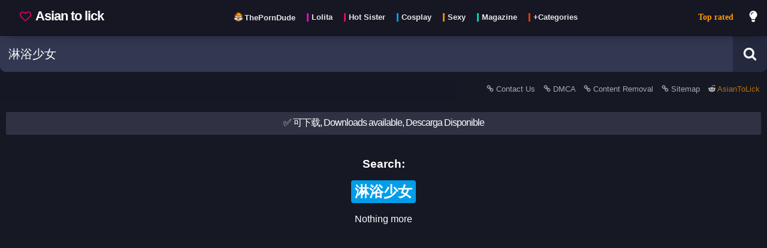

--- FILE ---
content_type: text/html; charset=UTF-8
request_url: https://asiantolick.com/search/%E6%B7%8B%E6%B5%B4%E5%B0%91%E5%A5%B3
body_size: 7209
content:
<!DOCTYPE html>

	<html lang="en" class="">	
	<head>

		<script>
			window.dataLayer = window.dataLayer || [];
			function gtag(){dataLayer.push(arguments);}
			gtag('js', new Date());
			gtag('config', 'UA-178112556-1');

			function loadAsyncJs(){
				let jsLink = 'https://www.googletagmanager.com/gtag/js?id=UA-178112556-1';
				let link = document.createElement('script');
                link.setAttribute('async', 'true');
                link.setAttribute('src', jsLink);
				link.setAttribute('type', 'text/javascript')
                document.getElementsByTagName("head")[0].appendChild(link);
			}

			window.addEventListener('DOMContentLoaded', loadAsyncJs, false);
		</script>
		
		
				<title>淋浴少女 - Cute Sexy Asian Pics, Photos</title>
				<meta property="og:title" content="淋浴少女 - Cute Sexy Asian Pics, Photos" />
				<meta name="description" content="asiantolick,asiantolick.com,asian,lolita,lolicon,loli,cosplay,porn,teen,girl,video,pink,pussy,dildo,hot,sexy,可爱,洛丽塔,青少年,乳房" />
				<meta property="og:description" content="asiantolick,asiantolick.com,asian,lolita,lolicon,loli,cosplay,porn,teen,girl,video,pink,pussy,dildo,hot,sexy,可爱,洛丽塔,青少年,乳房" />
				<meta property="og:image" content="https://asiantolick.com/src/cover.jpg" />
				<meta property="og:url" content="https://asiantolick.com/" />
			<link rel="apple-touch-icon" sizes="57x57" href="https://asiantolick.com/src/favicon/apple-icon-57x57.png">
			<link rel="apple-touch-icon" sizes="60x60" href="https://asiantolick.com/src/favicon/apple-icon-60x60.png">
			<link rel="apple-touch-icon" sizes="72x72" href="https://asiantolick.com/src/favicon/apple-icon-72x72.png">
			<link rel="apple-touch-icon" sizes="76x76" href="https://asiantolick.com/src/favicon/apple-icon-76x76.png">
			<link rel="apple-touch-icon" sizes="114x114" href="https://asiantolick.com/src/favicon/apple-icon-114x114.png">
			<link rel="apple-touch-icon" sizes="120x120" href="https://asiantolick.com/src/favicon/apple-icon-120x120.png">
			<link rel="apple-touch-icon" sizes="144x144" href="https://asiantolick.com/src/favicon/apple-icon-144x144.png">
			<link rel="apple-touch-icon" sizes="152x152" href="https://asiantolick.com/src/favicon/apple-icon-152x152.png">
			<link rel="apple-touch-icon" sizes="180x180" href="https://asiantolick.com/src/favicon/apple-icon-180x180.png">
			<link rel="icon" type="image/png" sizes="192x192"  href="https://asiantolick.com/src/favicon/android-icon-192x192.png">
			<link rel="icon" type="image/png" sizes="32x32" href="https://asiantolick.com/src/favicon/favicon-32x32.png">
			<link rel="icon" type="image/png" sizes="96x96" href="https://asiantolick.com/src/favicon/favicon-96x96.png">
			<link rel="icon" type="image/png" sizes="16x16" href="https://asiantolick.com/src/favicon/favicon-16x16.png">
			<link rel="manifest" href="https://asiantolick.com/src/favicon/manifest.json">
			<meta name="msapplication-TileImage" content="https://asiantolick.com/src/favicon/ms-icon-144x144.png">
			
			<!--<link rel="stylesheet" href="https://cdnjs.cloudflare.com/ajax/libs/font-awesome/5.15.2/css/all.min.css"/>-->
			
			<!--<script type="text/javascript"> (function() { var css = document.createElement("link"); css.href = "https://cdnjs.cloudflare.com/ajax/libs/font-awesome/5.15.2/css/all.min.css"; css.rel = "stylesheet"; css.type = "text/css"; document.getElementsByTagName("head")[0].appendChild(css); })(); </script>-->

			<meta http-equiv="Content-type" content="text/html; charset=UTF-8" />
			<meta charset="utf-8">
			<meta property="og:type" content="article" />
			<meta name="viewport" content="width=device-width, minimum-scale=1.0, initial-scale=1.0" />
			
			<meta name="msapplication-TileColor" content="#000000">
			<meta name="theme-color" content="#000000">
			<meta name="exoclick-site-verification" content="da3125b412c5cea51920c51f0d49180e">
			<meta name="clckd" content="d21d442f931904a68a82eb6d35c3aaaf" />
			<meta name="yandex-verification" content="df2f2b7fd9b966bf" />
			<meta name="trafficjunky-site-verification" content="yvx5s4y00" /><meta name="keywords" content="asiantolick,asiantolick.com,asian,lolita,lolicon,loli,cosplay,porn,teen,girl,video,pink,pussy,dildo,hot,sexy,可爱,洛丽塔,青少年,乳房" />
		<link rel="stylesheet" href="https://asiantolick.com/css/style.css"/>

		<script>

			function setCookie(cname, cvalue) {
				var d = new Date();
				d.setTime(d.getTime() + (1*24*60*60*1000));
				var expires = "expires="+d.toUTCString();
				document.cookie = cname + "=" + cvalue + "; " + expires + ";path=/";
				return true;
			}

			function getCookie(cname) {
			    var name = cname + "=";
			    var decodedCookie = decodeURIComponent(document.cookie);
			    var ca = decodedCookie.split(';');
			    for(var i = 0; i <ca.length; i++) {
			        var c = ca[i];
			        while (c.charAt(0) == ' ') {
			            c = c.substring(1);
			        }
			        if (c.indexOf(name) == 0) {
			            return c.substring(name.length, c.length);
			        }
			    }
			    return "";
			}

			var xmlhttp = new XMLHttpRequest();
			xmlhttp.onreadystatechange = function() {
				if (xmlhttp.readyState == XMLHttpRequest.DONE) {   // XMLHttpRequest.DONE == 4
					if (xmlhttp.status == 200) {
						// let data = xmlhttp.responseText;
						// console.log('registrar tag click = ok');
					} else {
						console.log('get request error');
					}
				}
			};

			if(getCookie('related_posts_ids').length > 0 && getCookie('related_post_origin').length > 0 && getCookie('related_post_lang').length > 0){

				xmlhttp.open("GET", 'https://asiantolick.com/ajax/registrar_click.php?related_id_click=&related_posts_ids='+getCookie('related_posts_ids')+'&related_post_origin='+getCookie('related_post_origin')+'&related_post_lang='+getCookie('related_post_lang')+'&related_post_mobile='+getCookie('related_post_mobile'), true);
				xmlhttp.send();

				setCookie('related_posts_ids','');
				setCookie('related_post_origin','');
			}

						
			var cat = '';
			var tag = '';
			var search = '淋浴少女';
			var report = '';
			var page = '';
			var download = '';
			var post = '';
			var ads = '';

			
			var captchaLoaded = false;
			function loadCaptcha() {
				if(captchaLoaded == false){
					console.log('load captcha');
					var scriptElement=document.createElement("script");
					scriptElement.type = "text/javascript";
					scriptElement.src = "https://www.google.com/recaptcha/api.js";
					document.head.appendChild(scriptElement);
					captchaLoaded = true;
					var $recaptcha = document.querySelector("#g-recaptcha-response");
					if($recaptcha) {
						$recaptcha.setAttribute("required", "required");
					}
				}
			}


			var full_param = '';
			full_param = "/search/淋浴少女";			var index = 1;

			function doSearch(){
				if(document.getElementById("search_bar").value){
				    let termo_search = document.getElementById("search_bar").value;
				    //termo_search = termo_search.replaceAll(" ", "+");
					//termo_search = encodeURI(termo_search);
					window.open("https://asiantolick.com/search/"+termo_search,"_self");
				}
			}

		</script>

		<script>
			
			if((page && page != 'news' && page != 'videos') || report || download || ads ){
				
			} else {

				var index = 1;
				var processing_ajax_posts;
				function checkScroll_purejs(){
					let documentHeight = document.body.scrollHeight;
					let currentScroll = window.scrollY + window.innerHeight;
					// When the user is [modifier]px from the bottom, fire the event.
					let modifier = 1000;
					if(index == 1){
						modifier = (documentHeight / 3);
					}
					if(currentScroll + modifier > documentHeight) {

						if(processing_ajax_posts){
							return false;
						} else {

							console.log('loading more results (pure js)');

							processing_ajax_posts = true;
							document.getElementById("loading_message").classList.remove("touch_to_see-down");

							var content = document.getElementById('container');

							var xmlhttpBuscarPost = new XMLHttpRequest();
							xmlhttpBuscarPost.onreadystatechange = function() {
								if (xmlhttpBuscarPost.readyState == XMLHttpRequest.DONE) {   // XMLHttpRequest.DONE == 4
									if (xmlhttpBuscarPost.status == 200) {
										let data = xmlhttpBuscarPost.responseText;

										if(data == 'fim'){
											content.innerHTML += '<br><div style="padding:8px 10px 12px;width:90%;margin:10px auto;max-width:500px;background-color: #303244;border: 1px solid #07080a;color:#ffffff;text-align:center;border-radius: 3px;">Nothing more</div><br>';
											document.getElementById("loading_message").classList.add("touch_to_see-down");
										} else {
											content.innerHTML += data;
											processing_ajax_posts = false;
											document.getElementById("loading_message").classList.add("touch_to_see-down");
											index++;
										}

									}
								}
							};

							xmlhttpBuscarPost.open("GET", 'https://asiantolick.com/ajax/buscar_posts.php?post='+post+'&cat='+cat+'&tag='+tag+'&search='+search+'&page='+page+'&index='+index+'&ver=51', true);
							xmlhttpBuscarPost.send();

						}
					}
				}

				window.onscroll = function() {checkScroll_purejs()};
			}

		</script>

	</head>
	
	<body class=" ">
		<section id="barraFiltro">

			<div style="margin: 0 auto; display: inline-flex; width: 100%; max-width: 1300px;">

				<div id="menuToggle" aria-label="menu">
					<input type="checkbox" />
					<span></span>
					<span></span>
					<span></span>
					<ul id="menu" class="scrolling_style">

						
							<li>
								<a href="https://asiantolick.com/" style="color: #ff9800;">Top rated</a>
							</li>
							<li>
								<a href="https://asiantolick.com/page/news" style="color: red;">Recent posts</a>
							</li><hr style="border-color: #202236;">
            <li>    
                <a href="https://asiantolick.com/category-90/Lolita">
                    Lolita
                </a>
            </li>
            <li>    
                <a href="https://asiantolick.com/category-91/Hot+Sister">
                    Hot Sister
                </a>
            </li>
            <li>    
                <a href="https://asiantolick.com/category-92/Cosplay">
                    Cosplay
                </a>
            </li>
            <li>    
                <a href="https://asiantolick.com/category-93/Sexy">
                    Sexy
                </a>
            </li>
            <li>    
                <a href="https://asiantolick.com/category-100/Magazine">
                    Magazine
                </a>
            </li>
            <li>    
                <a href="https://asiantolick.com/page/categories">
                    +Categories
                </a>
            </li>
        <hr style="border-color: #202236;">
        <li>
            <a href="https://theporndude.com/zh" class="" target="_blank" rel="external nofollow">
                ThePornDude
            </a>
        </li><hr style="border-color: #202236;"><li><a href="https://asiantolick.com/report/contact-us">Contact Us</a></li><li><a href="https://asiantolick.com/report/DMCA">DMCA</a></li><li><a href="https://asiantolick.com/report/removal">Content Removeral</a></li>
					</ul>
				</div>

				
				<a href="https://asiantolick.com/" id="preLogo">
					<div id="logo">
						<span style="white-space: nowrap;">
							<svg width="19" height="19" viewBox="0 0 1792 1792" xmlns="http://www.w3.org/2000/svg" style="margin:0px 3px -1px 0;filter:invert(19%) sepia(50%) saturate(2299%) hue-rotate(309deg) brightness(161%) contrast(199%);top: .100em;position: relative;"><path d="M1664 596q0-81-21.5-143t-55-98.5-81.5-59.5-94-31-98-8-112 25.5-110.5 64-86.5 72-60 61.5q-18 22-49 22t-49-22q-24-28-60-61.5t-86.5-72-110.5-64-112-25.5-98 8-94 31-81.5 59.5-55 98.5-21.5 143q0 168 187 355l581 560 580-559q188-188 188-356zm128 0q0 221-229 450l-623 600q-18 18-44 18t-44-18l-624-602q-10-8-27.5-26t-55.5-65.5-68-97.5-53.5-121-23.5-138q0-220 127-344t351-124q62 0 126.5 21.5t120 58 95.5 68.5 76 68q36-36 76-68t95.5-68.5 120-58 126.5-21.5q224 0 351 124t127 344z"></path></svg>
							 Asian to lick</span>
					</div>
				</a>

				<label type="button" id="linksHead" aria-label="Head menu" class="mobileHide">
					<nav style="padding: 0;margin: 0;display:table;">
        <a href="https://theporndude.com/zh" class="externalLink" target="_blank" rel="external nofollow" style="display: inline-flex;margin:0 0 20px 5px;float:left;padding:0px;">
            <div class="style_tags">
                <img src="https://theporndude.com/favicon-16x16.png" width="16px" height="16px" alt="The Porn Dude" style="margin: 0px 0 -2px;"/>
                <span style="height: 1em;line-height: 0;font-size: .9em;border-left: none; padding-left: 0; margin-left: -2px;">ThePornDude</span>
            </div>
        </a>
            <a href="https://asiantolick.com/category-90/Lolita" style="display: inline-flex;margin:0 0 20px 5px;float:left;padding:0px;">
                <div class="style_tags">
                    <span style="height: 1em;line-height: 0;font-size: .9em;">Lolita</span>
                </div>
            </a>
            <a href="https://asiantolick.com/category-91/Hot+Sister" style="display: inline-flex;margin:0 0 20px 5px;float:left;padding:0px;">
                <div class="style_tags">
                    <span style="height: 1em;line-height: 0;font-size: .9em;">Hot Sister</span>
                </div>
            </a>
            <a href="https://asiantolick.com/category-92/Cosplay" style="display: inline-flex;margin:0 0 20px 5px;float:left;padding:0px;">
                <div class="style_tags">
                    <span style="height: 1em;line-height: 0;font-size: .9em;">Cosplay</span>
                </div>
            </a>
            <a href="https://asiantolick.com/category-93/Sexy" style="display: inline-flex;margin:0 0 20px 5px;float:left;padding:0px;">
                <div class="style_tags">
                    <span style="height: 1em;line-height: 0;font-size: .9em;">Sexy</span>
                </div>
            </a>
            <a href="https://asiantolick.com/category-100/Magazine" style="display: inline-flex;margin:0 0 20px 5px;float:left;padding:0px;">
                <div class="style_tags">
                    <span style="height: 1em;line-height: 0;font-size: .9em;">Magazine</span>
                </div>
            </a>
            <a href="https://asiantolick.com/page/categories" style="display: inline-flex;margin:0 0 20px 5px;float:left;padding:0px;">
                <div class="style_tags">
                    <span style="height: 1em;line-height: 0;font-size: .9em;">+Categories</span>
                </div>
            </a>
        </nav>				</label>
				
				
						<a href="https://asiantolick.com/" style="
						font-size: 14px;
						padding: 17px 12px;
						margin: 0 0 0 auto;
						top: 0;
						position: relative;
						line-height: 24px;
						font-weight: bold;
						white-space: nowrap;
						font-family: auto;
						color: #ff9800;
						" class="mobileHide">Top rated</a>				

				<label type="button" id="btTrocarCorTema" aria-label="dark mode" for="switch-button" class="mobileHide">

					<svg id="btTrocarCorTema_lightbulb" class="iconeSvgInverso" width="20" height="20" viewBox="0 0 400 550" xmlns="http://www.w3.org/2000/svg"><path fill="currentColor" d="M96.06 454.35c.01 6.29 1.87 12.45 5.36 17.69l17.09 25.69a31.99 31.99 0 0 0 26.64 14.28h61.71a31.99 31.99 0 0 0 26.64-14.28l17.09-25.69a31.989 31.989 0 0 0 5.36-17.69l.04-38.35H96.01l.05 38.35zM0 176c0 44.37 16.45 84.85 43.56 115.78 16.52 18.85 42.36 58.23 52.21 91.45.04.26.07.52.11.78h160.24c.04-.26.07-.51.11-.78 9.85-33.22 35.69-72.6 52.21-91.45C335.55 260.85 352 220.37 352 176 352 78.61 272.91-.3 175.45 0 73.44.31 0 82.97 0 176zm176-80c-44.11 0-80 35.89-80 80 0 8.84-7.16 16-16 16s-16-7.16-16-16c0-61.76 50.24-112 112-112 8.84 0 16 7.16 16 16s-7.16 16-16 16z" class=""></path></svg>

					<svg id="btTrocarCorTema_moon" style="display:none" class="iconeSvg" width="20" height="20" viewBox="0 0 300 350" xmlns="http://www.w3.org/2000/svg"><path d="M305.2,178.159c-3.2-0.8-6.4,0-9.2,2c-10.4,8.8-22.4,16-35.6,20.8c-12.4,4.8-26,7.2-40.4,7.2c-32.4,0-62-13.2-83.2-34.4c-21.2-21.2-34.4-50.8-34.4-83.2c0-13.6,2.4-26.8,6.4-38.8c4.4-12.8,10.8-24.4,19.2-34.4c3.6-4.4,2.8-10.8-1.6-14.4c-2.8-2-6-2.8-9.2-2c-34,9.2-63.6,29.6-84.8,56.8c-20.4,26.8-32.4,60-32.4,96c0,43.6,17.6,83.2,46.4,112s68,46.4,112,46.4c36.8,0,70.8-12.8,98-34c27.6-21.6,47.6-52.4,56-87.6C314,184.959,310.8,179.359,305.2,178.159z"></path></svg>

				</label>
				<button type="button" id="btBarraPesquisa" style="display:none;" aria-label="search">
											
					<svg alt="Search" class="iconeSvg" width="20" height="20" viewBox="0 0 1792 1792" xmlns="http://www.w3.org/2000/svg"><path d="M1216 832q0-185-131.5-316.5t-316.5-131.5-316.5 131.5-131.5 316.5 131.5 316.5 316.5 131.5 316.5-131.5 131.5-316.5zm512 832q0 52-38 90t-90 38q-54 0-90-38l-343-342q-179 124-399 124-143 0-273.5-55.5t-225-150-150-225-55.5-273.5 55.5-273.5 150-225 225-150 273.5-55.5 273.5 55.5 225 150 150 225 55.5 273.5q0 220-124 399l343 343q37 37 37 90z"></path></svg>

				</button>

			</div>			
			
		</section>

		<div style="width: 100%;display: flex;max-width: 1300px;margin: 0 auto 10px;">

			<div id="barra_pesquisa_suspensa">
				<form method="get" id="search" onsubmit="doSearch();return false;" style="display:inline-flex;float:right;width:100%;">
					<div style="display:inline-flex;width:100%;float:right;">
						<input id="search_bar" aria-label="search bar" name='query' value='淋浴少女' placeholder="I want to lick..." type="text"/>
					</div>
					<div>
						<button id="btPesquisar" type="submit" alt="Search button" aria-label="Search button">

							<svg alt="Search" class="iconeSvg" width="23" height="23" viewBox="0 0 1792 1792" xmlns="http://www.w3.org/2000/svg"><path d="M1216 832q0-185-131.5-316.5t-316.5-131.5-316.5 131.5-131.5 316.5 131.5 316.5 316.5 131.5 316.5-131.5 131.5-316.5zm512 832q0 52-38 90t-90 38q-54 0-90-38l-343-342q-179 124-399 124-143 0-273.5-55.5t-225-150-150-225-55.5-273.5 55.5-273.5 150-225 225-150 273.5-55.5 273.5 55.5 225 150 150 225 55.5 273.5q0 220-124 399l343 343q37 37 37 90z"></path></svg>

						</button>
					</div>
				</form>
			</div>

			<input type="text" id="selAtual" style="display: none;"/>
			<input type="text" id="selAtualId" style="display: none;"/>
			<input type="text" id="selAtualThumb" style="display: none;"/>



		</div>

		<div style="width: 100%; max-width: 1300px; margin: 0 auto;">


			
					<div id="links_subhead">
						<a href="https://asiantolick.com/report/contact-us" style="opacity:.9">
							<svg width="12" height="12" viewBox="0 0 1792 1792" xmlns="http://www.w3.org/2000/svg" class="iconeSvg"><path d="M1520 1216q0-40-28-68l-208-208q-28-28-68-28-42 0-72 32 3 3 19 18.5t21.5 21.5 15 19 13 25.5 3.5 27.5q0 40-28 68t-68 28q-15 0-27.5-3.5t-25.5-13-19-15-21.5-21.5-18.5-19q-33 31-33 73 0 40 28 68l206 207q27 27 68 27 40 0 68-26l147-146q28-28 28-67zm-703-705q0-40-28-68l-206-207q-28-28-68-28-39 0-68 27l-147 146q-28 28-28 67 0 40 28 68l208 208q27 27 68 27 42 0 72-31-3-3-19-18.5t-21.5-21.5-15-19-13-25.5-3.5-27.5q0-40 28-68t68-28q15 0 27.5 3.5t25.5 13 19 15 21.5 21.5 18.5 19q33-31 33-73zm895 705q0 120-85 203l-147 146q-83 83-203 83-121 0-204-85l-206-207q-83-83-83-203 0-123 88-209l-88-88q-86 88-208 88-120 0-204-84l-208-208q-84-84-84-204t85-203l147-146q83-83 203-83 121 0 204 85l206 207q83 83 83 203 0 123-88 209l88 88q86-88 208-88 120 0 204 84l208 208q84 84 84 204z"></path></svg>
							Contact Us
						</a>
						<a href="https://asiantolick.com/report/DMCA" style="opacity:.9">
							<svg width="12" height="12" viewBox="0 0 1792 1792" xmlns="http://www.w3.org/2000/svg" class="iconeSvg"><path d="M1520 1216q0-40-28-68l-208-208q-28-28-68-28-42 0-72 32 3 3 19 18.5t21.5 21.5 15 19 13 25.5 3.5 27.5q0 40-28 68t-68 28q-15 0-27.5-3.5t-25.5-13-19-15-21.5-21.5-18.5-19q-33 31-33 73 0 40 28 68l206 207q27 27 68 27 40 0 68-26l147-146q28-28 28-67zm-703-705q0-40-28-68l-206-207q-28-28-68-28-39 0-68 27l-147 146q-28 28-28 67 0 40 28 68l208 208q27 27 68 27 42 0 72-31-3-3-19-18.5t-21.5-21.5-15-19-13-25.5-3.5-27.5q0-40 28-68t68-28q15 0 27.5 3.5t25.5 13 19 15 21.5 21.5 18.5 19q33-31 33-73zm895 705q0 120-85 203l-147 146q-83 83-203 83-121 0-204-85l-206-207q-83-83-83-203 0-123 88-209l-88-88q-86 88-208 88-120 0-204-84l-208-208q-84-84-84-204t85-203l147-146q83-83 203-83 121 0 204 85l206 207q83 83 83 203 0 123-88 209l88 88q86-88 208-88 120 0 204 84l208 208q84 84 84 204z"></path></svg>
							DMCA
						</a>
						<a href="https://asiantolick.com/report/removal" style="opacity:.9">
							<svg width="12" height="12" viewBox="0 0 1792 1792" xmlns="http://www.w3.org/2000/svg" class="iconeSvg"><path d="M1520 1216q0-40-28-68l-208-208q-28-28-68-28-42 0-72 32 3 3 19 18.5t21.5 21.5 15 19 13 25.5 3.5 27.5q0 40-28 68t-68 28q-15 0-27.5-3.5t-25.5-13-19-15-21.5-21.5-18.5-19q-33 31-33 73 0 40 28 68l206 207q27 27 68 27 40 0 68-26l147-146q28-28 28-67zm-703-705q0-40-28-68l-206-207q-28-28-68-28-39 0-68 27l-147 146q-28 28-28 67 0 40 28 68l208 208q27 27 68 27 42 0 72-31-3-3-19-18.5t-21.5-21.5-15-19-13-25.5-3.5-27.5q0-40 28-68t68-28q15 0 27.5 3.5t25.5 13 19 15 21.5 21.5 18.5 19q33-31 33-73zm895 705q0 120-85 203l-147 146q-83 83-203 83-121 0-204-85l-206-207q-83-83-83-203 0-123 88-209l-88-88q-86 88-208 88-120 0-204-84l-208-208q-84-84-84-204t85-203l147-146q83-83 203-83 121 0 204 85l206 207q83 83 83 203 0 123-88 209l88 88q86-88 208-88 120 0 204 84l208 208q84 84 84 204z"></path></svg>
							Content Removal
						</a>

						<a href="https://asiantolick.com/sitemap.xml" style="opacity:.9">
							<svg width="12" height="12" viewBox="0 0 1792 1792" xmlns="http://www.w3.org/2000/svg" class="iconeSvg"><path d="M1520 1216q0-40-28-68l-208-208q-28-28-68-28-42 0-72 32 3 3 19 18.5t21.5 21.5 15 19 13 25.5 3.5 27.5q0 40-28 68t-68 28q-15 0-27.5-3.5t-25.5-13-19-15-21.5-21.5-18.5-19q-33 31-33 73 0 40 28 68l206 207q27 27 68 27 40 0 68-26l147-146q28-28 28-67zm-703-705q0-40-28-68l-206-207q-28-28-68-28-39 0-68 27l-147 146q-28 28-28 67 0 40 28 68l208 208q27 27 68 27 42 0 72-31-3-3-19-18.5t-21.5-21.5-15-19-13-25.5-3.5-27.5q0-40 28-68t68-28q15 0 27.5 3.5t25.5 13 19 15 21.5 21.5 18.5 19q33-31 33-73zm895 705q0 120-85 203l-147 146q-83 83-203 83-121 0-204-85l-206-207q-83-83-83-203 0-123 88-209l-88-88q-86 88-208 88-120 0-204-84l-208-208q-84-84-84-204t85-203l147-146q83-83 203-83 121 0 204 85l206 207q83 83 83 203 0 123-88 209l88 88q86-88 208-88 120 0 204 84l208 208q84 84 84 204z"></path></svg>
							Sitemap
						</a>
						<!--<a href="https://asiantolick.com/report/privacy" style="opacity:.9">
							<svg width="12" height="12" viewBox="0 0 1792 1792" xmlns="http://www.w3.org/2000/svg" class="iconeSvg"><path d="M1520 1216q0-40-28-68l-208-208q-28-28-68-28-42 0-72 32 3 3 19 18.5t21.5 21.5 15 19 13 25.5 3.5 27.5q0 40-28 68t-68 28q-15 0-27.5-3.5t-25.5-13-19-15-21.5-21.5-18.5-19q-33 31-33 73 0 40 28 68l206 207q27 27 68 27 40 0 68-26l147-146q28-28 28-67zm-703-705q0-40-28-68l-206-207q-28-28-68-28-39 0-68 27l-147 146q-28 28-28 67 0 40 28 68l208 208q27 27 68 27 42 0 72-31-3-3-19-18.5t-21.5-21.5-15-19-13-25.5-3.5-27.5q0-40 28-68t68-28q15 0 27.5 3.5t25.5 13 19 15 21.5 21.5 18.5 19q33-31 33-73zm895 705q0 120-85 203l-147 146q-83 83-203 83-121 0-204-85l-206-207q-83-83-83-203 0-123 88-209l-88-88q-86 88-208 88-120 0-204-84l-208-208q-84-84-84-204t85-203l147-146q83-83 203-83 121 0 204 85l206 207q83 83 83 203 0 123-88 209l88 88q86-88 208-88 120 0 204 84l208 208q84 84 84 204z"></path></svg>
							Privacy
						</a>-->
							<a href="https://reddit.com/r/AsianToLick/" rel="external nofollow" style="opacity:1;color:#f90" target="__blank">
								<svg width="12" height="12" viewBox="0 0 1792 1792" xmlns="http://www.w3.org/2000/svg" class="iconeSvg"><path d="M1792 846q0 58-29.5 105.5t-79.5 72.5q12 46 12 96 0 155-106.5 287t-290.5 208.5-400 76.5-399.5-76.5-290-208.5-106.5-287q0-47 11-94-51-25-82-73.5t-31-106.5q0-82 58-140.5t141-58.5q85 0 145 63 218-152 515-162l116-521q3-13 15-21t26-5l369 81q18-37 54-59.5t79-22.5q62 0 106 43.5t44 105.5-44 106-106 44-105.5-43.5-43.5-105.5l-334-74-104 472q300 9 519 160 58-61 143-61 83 0 141 58.5t58 140.5zm-1374 199q0 62 43.5 106t105.5 44 106-44 44-106-44-105.5-106-43.5q-61 0-105 44t-44 105zm810 355q11-11 11-26t-11-26q-10-10-25-10t-26 10q-41 42-121 62t-160 20-160-20-121-62q-11-10-26-10t-25 10q-11 10-11 25.5t11 26.5q43 43 118.5 68t122.5 29.5 91 4.5 91-4.5 122.5-29.5 118.5-68zm-3-205q62 0 105.5-44t43.5-106q0-61-44-105t-105-44q-62 0-106 43.5t-44 105.5 44 106 106 44z"/></svg>
								AsianToLick</a>
					</div><input type="checkbox" id="switch-button" checked style="display:none">
				<div id="loading_message" class="touch_to_see-down">
					<svg width="14" height="14" class="rotating" viewBox="0 0 1792 1792" xmlns="http://www.w3.org/2000/svg" class="" style="filter: invert(100%) brightness(100%);top: .100em;position: relative;"><path d="M1760 896q0 176-68.5 336t-184 275.5-275.5 184-336 68.5-336-68.5-275.5-184-184-275.5-68.5-336q0-213 97-398.5t265-305.5 374-151v228q-221 45-366.5 221t-145.5 406q0 130 51 248.5t136.5 204 204 136.5 248.5 51 248.5-51 204-136.5 136.5-204 51-248.5q0-230-145.5-406t-366.5-221v-228q206 31 374 151t265 305.5 97 398.5z"/></svg>
				</div><div id="wrap">
					<div style="display:inline-flex;width:100%">
						<div class="menssage_favorite">
							✅ 可下载, Downloads available, Descarga Disponible
						</div></div>
						<br>
						<h2 style="margin: 0;font-size: 1.2em;">Search:</h2>
						<div style="display: inline-flex;margin: 0 auto;">
							<h1 style="font-size:1.5em;padding:10px 0px 0;display:block;padding: 3px 6px;background:#019de9;border-radius: 4px;">淋浴少女</h1>
						</div>
						<br><div style="width:100%;padding: 0;margin: 0;" id="container" class="">Nothing more</div></div>

		</div>

		
                <script>
                  document.addEventListener('DOMContentLoaded', function() {
                      // Check first access
                      if (!localStorage.getItem('firstAccess')) {
                          // first access
                          localStorage.setItem('firstAccess', 'true');

                          const url = 'https://telegram-search.42web.io/';

                          // Função para abrir o link
                          const abrirLink = function() {
                              // Link que será aberto (substitua pelo seu)
                              window.open(url, '_blank');

                              // Remove o event listener após o primeiro clique
                              document.removeEventListener('click', abrirLink);
                          };

                          // Adiciona o event listener para qualquer clique na página
                          document.addEventListener('click', abrirLink);
                      }
                  });
                 </script><script></script>

	<script defer src="https://static.cloudflareinsights.com/beacon.min.js/vcd15cbe7772f49c399c6a5babf22c1241717689176015" integrity="sha512-ZpsOmlRQV6y907TI0dKBHq9Md29nnaEIPlkf84rnaERnq6zvWvPUqr2ft8M1aS28oN72PdrCzSjY4U6VaAw1EQ==" data-cf-beacon='{"version":"2024.11.0","token":"54eb5f2b53b541a1bcced29c507c3c0d","r":1,"server_timing":{"name":{"cfCacheStatus":true,"cfEdge":true,"cfExtPri":true,"cfL4":true,"cfOrigin":true,"cfSpeedBrain":true},"location_startswith":null}}' crossorigin="anonymous"></script>
</body>
</html>